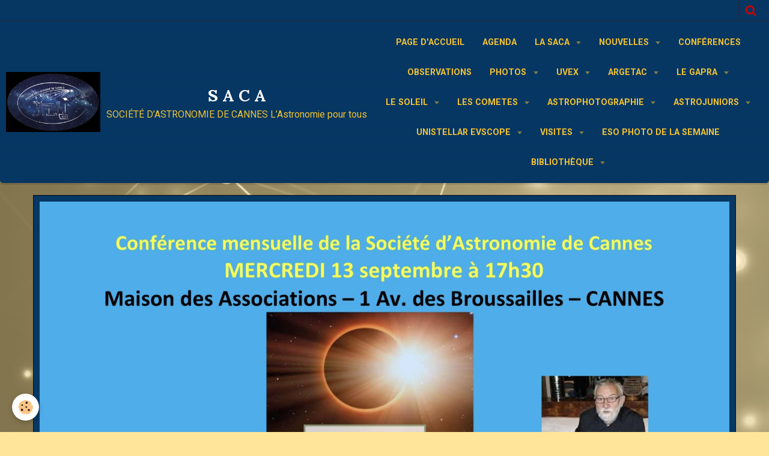

--- FILE ---
content_type: text/html; charset=UTF-8
request_url: https://www.saca06.fr/agenda/assemblees-generales/conference-fantastiques-eclipses-de-l-effroi-au-savoir.html
body_size: 48042
content:
    <!DOCTYPE html>
<html lang="fr">
    <head>
        <title>Conference « Fantastiques éclipses, de l’effroi au savoir»</title>
        <meta name="theme-color" content="#073763">
        <meta name="msapplication-navbutton-color" content="#073763">
        <meta name="apple-mobile-web-app-capable" content="yes">
        <meta name="apple-mobile-web-app-status-bar-style" content="black-translucent">

        <!-- pretty / district -->
<meta http-equiv="Content-Type" content="text/html; charset=utf-8">
<!--[if IE]>
<meta http-equiv="X-UA-Compatible" content="IE=edge">
<![endif]-->
<meta name="viewport" content="width=device-width, initial-scale=1, maximum-scale=1.0, user-scalable=no">
<meta name="msapplication-tap-highlight" content="no">
  <link rel="alternate" type="application/rss+xml" href="https://www.saca06.fr/agenda/do/rss.xml" />
  <link href="//www.saca06.fr/fr/themes/designlines/60d300c1a75c448d17ef99bc.css?v=7f73c34d9ca4b8d60eb5af1f2d5d4ebc" rel="stylesheet">
  <meta property="og:title" content="Conference « Fantastiques éclipses, de l’effroi au savoir»"/>
  <meta property="og:url" content="https://www.saca06.fr/agenda/assemblees-generales/conference-fantastiques-eclipses-de-l-effroi-au-savoir.html"/>
  <meta property="og:type" content="website"/>
  <meta name="description" content="Par Jean-Louis HEUDIER, Astronome émérite de l'OCA" />
  <meta property="og:description" content="Par Jean-Louis HEUDIER, Astronome émérite de l'OCA"/>
  <link rel="image_src" href="https://www.saca06.fr/medias/images/img-5591.jpeg" />
  <meta property="og:image" content="https://www.saca06.fr/medias/images/img-5591.jpeg" />
  <link rel="alternate" type="application/rss+xml" title="S A C A : Agenda" href="https://www.saca06.fr/agenda/do/rss.xml" />
  <link rel="canonical" href="https://www.saca06.fr/agenda/assemblees-generales/conference-fantastiques-eclipses-de-l-effroi-au-savoir.html">
<meta name="google-site-verification" content="rVNOUcopBxbEow-kctxq8_PF8wUngWMaLTzA5uFy3fI">
<meta name="generator" content="e-monsite (e-monsite.com)">








                
                                    
                                    
                                    
                                                                                                                                                                                                                                                                                                                                                                                                                                            
            <link href="https://fonts.googleapis.com/css?family=Roboto:300,400,700%7CRufina:400,700%7CLora:400,700&display=swap" rel="stylesheet">
        
        <link href="https://maxcdn.bootstrapcdn.com/font-awesome/4.7.0/css/font-awesome.min.css" rel="stylesheet">

        <link href="//www.saca06.fr/themes/combined.css?v=6_1665404070_366" rel="stylesheet">

        <!-- EMS FRAMEWORK -->
        <script src="//www.saca06.fr/medias/static/themes/ems_framework/js/jquery.min.js"></script>
        <!-- HTML5 shim and Respond.js for IE8 support of HTML5 elements and media queries -->
        <!--[if lt IE 9]>
        <script src="//www.saca06.fr/medias/static/themes/ems_framework/js/html5shiv.min.js"></script>
        <script src="//www.saca06.fr/medias/static/themes/ems_framework/js/respond.min.js"></script>
        <![endif]-->

        <script src="//www.saca06.fr/medias/static/themes/ems_framework/js/ems-framework.min.js?v=2087"></script>

        <script src="https://www.saca06.fr/themes/content.js?v=6_1665404070_366&lang=fr"></script>

            <script src="//www.saca06.fr/medias/static/js/rgpd-cookies/jquery.rgpd-cookies.js?v=2087"></script>
    <script>
                                    $(document).ready(function() {
            $.RGPDCookies({
                theme: 'ems_framework',
                site: 'www.saca06.fr',
                privacy_policy_link: '/about/privacypolicy/',
                cookies: [{"id":null,"favicon_url":"https:\/\/ssl.gstatic.com\/analytics\/20210414-01\/app\/static\/analytics_standard_icon.png","enabled":true,"model":"google_analytics","title":"Google Analytics","short_description":"Permet d'analyser les statistiques de consultation de notre site","long_description":"Indispensable pour piloter notre site internet, il permet de mesurer des indicateurs comme l\u2019affluence, les produits les plus consult\u00e9s, ou encore la r\u00e9partition g\u00e9ographique des visiteurs.","privacy_policy_url":"https:\/\/support.google.com\/analytics\/answer\/6004245?hl=fr","slug":"google-analytics"},{"id":null,"favicon_url":"","enabled":true,"model":"addthis","title":"AddThis","short_description":"Partage social","long_description":"Nous utilisons cet outil afin de vous proposer des liens de partage vers des plateformes tiers comme Twitter, Facebook, etc.","privacy_policy_url":"https:\/\/www.oracle.com\/legal\/privacy\/addthis-privacy-policy.html","slug":"addthis"}],
                modal_title: 'Gestion\u0020des\u0020cookies',
                modal_description: 'd\u00E9pose\u0020des\u0020cookies\u0020pour\u0020am\u00E9liorer\u0020votre\u0020exp\u00E9rience\u0020de\u0020navigation,\nmesurer\u0020l\u0027audience\u0020du\u0020site\u0020internet,\u0020afficher\u0020des\u0020publicit\u00E9s\u0020personnalis\u00E9es,\nr\u00E9aliser\u0020des\u0020campagnes\u0020cibl\u00E9es\u0020et\u0020personnaliser\u0020l\u0027interface\u0020du\u0020site.',
                privacy_policy_label: 'Consulter\u0020la\u0020politique\u0020de\u0020confidentialit\u00E9',
                check_all_label: 'Tout\u0020cocher',
                refuse_button: 'Refuser',
                settings_button: 'Param\u00E9trer',
                accept_button: 'Accepter',
                callback: function() {
                    // website google analytics case (with gtag), consent "on the fly"
                    if ('gtag' in window && typeof window.gtag === 'function') {
                        if (window.jsCookie.get('rgpd-cookie-google-analytics') === undefined
                            || window.jsCookie.get('rgpd-cookie-google-analytics') === '0') {
                            gtag('consent', 'update', {
                                'ad_storage': 'denied',
                                'analytics_storage': 'denied'
                            });
                        } else {
                            gtag('consent', 'update', {
                                'ad_storage': 'granted',
                                'analytics_storage': 'granted'
                            });
                        }
                    }
                }
            });
        });
    </script>
        <script async src="https://www.googletagmanager.com/gtag/js?id=G-4VN4372P6E"></script>
<script>
    window.dataLayer = window.dataLayer || [];
    function gtag(){dataLayer.push(arguments);}
    
    gtag('consent', 'default', {
        'ad_storage': 'denied',
        'analytics_storage': 'denied'
    });
    
    gtag('js', new Date());
    gtag('config', 'G-4VN4372P6E');
</script>

        
        <style>
        #overlay{position:fixed;top:0;left:0;width:100vw;height:100vh;z-index:1001}
                                #overlay.loader{display:-webkit-flex;display:flex;-webkit-justify-content:center;justify-content:center;-webkit-align-items:center;align-items:center;background-color:#073763;opacity:1}#overlay.stop div{animation-play-state:paused}
                        .loader-facebook{display:inline-block;position:relative;width:64px;height:64px}.loader-facebook div{display:inline-block;position:absolute;left:6px;width:13px;background-color:#F1C232;animation:loader-facebook 1.2s cubic-bezier(0,.5,.5,1) infinite}.loader-facebook div:nth-child(1){left:6px;animation-delay:-.24s}.loader-facebook div:nth-child(2){left:26px;animation-delay:-.12s}.loader-facebook div:nth-child(3){left:45px;animation-delay:0}@keyframes loader-facebook{0%{top:6px;height:51px}100%,50%{top:19px;height:26px}}
                            </style>
        <script type="application/ld+json">
    {
        "@context" : "https://schema.org/",
        "@type" : "WebSite",
        "name" : "S A C A",
        "url" : "https://www.saca06.fr/"
    }
</script>
            </head>
    <body id="agenda_run_assemblees-generales_conference-fantastiques-eclipses-de-l-effroi-au-savoir" class="default fixed-bottom">
        
                <div id="overlay" class="loader">
            <div class="loader-facebook">
                <div></div><div></div><div></div>
            </div>
        </div>
                        <!-- HEADER -->
        <header id="header" class="navbar" data-fixed="true" data-margin-top="false" data-margin-bottom="true">
            <div id="header-main" data-padding="true">
                                                                            <!-- header -->
                <a class="brand" href="https://www.saca06.fr/" data-appearance="horizontal_c">
                                        <img src="https://www.saca06.fr/medias/site/logos/c99ca1e3-7269-4b33-8794-ed84f0144dea.jpeg" alt="S A C A" class="brand-logo">
                                                            <div class="brand-titles">
                                                <span class="brand-title">S A C A</span>
                                                                        <div class="brand-subtitle">SOCIÉTÉ D’ASTRONOMIE DE CANNES                           L’Astronomie pour tous</div>
                                            </div>
                                    </a>
                
                                <nav id="menu" class="collapse">
                                                                        <ul class="nav navbar-nav">
                    <li>
                <a href="https://www.saca06.fr/">
                                        Page d'accueil
                </a>
                            </li>
                    <li>
                <a href="https://www.saca06.fr/agenda/">
                                        Agenda
                </a>
                            </li>
                    <li class="subnav">
                <a href="https://www.saca06.fr/pages/en-savoir-plus-sur-la-saca/" class="subnav-toggle" data-toggle="subnav" data-animation="rise">
                                        La SACA
                </a>
                                    <ul class="nav subnav-menu">
                                                    <li>
                                <a href="https://www.saca06.fr/pages/en-savoir-plus-sur-la-saca/conseil-d-administration-2025-2025.html">
                                    Conseil d’Administration 2025 2026
                                </a>
                                                            </li>
                                                    <li>
                                <a href="https://www.saca06.fr/pages/qui-sommes-nous-a-la-saca-.html">
                                    Qui sommes nous à la SACA
                                </a>
                                                            </li>
                                                    <li>
                                <a href="https://www.saca06.fr/pages/en-savoir-plus-sur-la-saca/saca-1960-2020-historique.html">
                                    SACA 1960-2025 historique
                                </a>
                                                            </li>
                                            </ul>
                            </li>
                    <li class="subnav">
                <a href="https://www.saca06.fr/pages/nouvelles/" class="subnav-toggle" data-toggle="subnav" data-animation="rise">
                                        NOUVELLES
                </a>
                                    <ul class="nav subnav-menu">
                                                    <li class="subnav">
                                <a href="https://www.saca06.fr/pages/nouvelles/lettre-des-saisons/" class="subnav-toggle" data-toggle="subnav" data-animation="rise">
                                    Lettres de la SACA
                                </a>
                                                                    <ul class="nav subnav-menu">
                                                                                    <li>
                                                <a href="https://www.saca06.fr/pages/nouvelles/lettre-des-saisons/n-42-hiver-2025.html">N° 42 HIVER 2025</a>
                                            </li>
                                                                                    <li>
                                                <a href="https://www.saca06.fr/pages/nouvelles/lettre-des-saisons/n-41-lettre-de-l-automne.html">Nº41 Lettre de l’Automne 2025</a>
                                            </li>
                                                                                    <li>
                                                <a href="https://www.saca06.fr/pages/nouvelles/lettre-des-saisons/n-40-ete-2025.html">Nº 40 Ete 2025</a>
                                            </li>
                                                                                    <li>
                                                <a href="https://www.saca06.fr/pages/nouvelles/lettre-des-saisons/n-39-printemps-2025.html">Nº39 Printemps 2025</a>
                                            </li>
                                                                            </ul>
                                                            </li>
                                                    <li class="subnav">
                                <a href="https://www.saca06.fr/pages/nouvelles/breves-mensuelles-bms/" class="subnav-toggle" data-toggle="subnav" data-animation="rise">
                                    Brèves mensuelles BMS
                                </a>
                                                                    <ul class="nav subnav-menu">
                                                                                    <li>
                                                <a href="https://www.saca06.fr/pages/nouvelles/breves-mensuelles-bms/bls-janvier-2026.html">BMS Janvier 2026</a>
                                            </li>
                                                                                    <li>
                                                <a href="https://www.saca06.fr/pages/nouvelles/breves-mensuelles-bms/bms-decembre-2025.html">BMS Décembre 2025</a>
                                            </li>
                                                                                    <li>
                                                <a href="https://www.saca06.fr/pages/nouvelles/breves-mensuelles-bms/bms-octobre-2025.html">BMS Octobre 2025</a>
                                            </li>
                                                                                    <li>
                                                <a href="https://www.saca06.fr/pages/nouvelles/breves-mensuelles-bms/bms-novembre-2025.html">BMS Novembre 2025</a>
                                            </li>
                                                                                    <li>
                                                <a href="https://www.saca06.fr/pages/nouvelles/breves-mensuelles-bms/bms-juillet-aout-2025.html">BMS Juillet Aout 2025</a>
                                            </li>
                                                                                    <li>
                                                <a href="https://www.saca06.fr/pages/nouvelles/breves-mensuelles-bms/bms-juin-2025.html">BMS Juin 2025</a>
                                            </li>
                                                                                    <li>
                                                <a href="https://www.saca06.fr/pages/nouvelles/breves-mensuelles-bms/bms-septembre-2025.html">BMS Septembre 2025</a>
                                            </li>
                                                                            </ul>
                                                            </li>
                                                    <li class="subnav">
                                <a href="https://www.saca06.fr/pages/nouvelles/articles-de-presse/" class="subnav-toggle" data-toggle="subnav" data-animation="rise">
                                    Articles de Presse
                                </a>
                                                                    <ul class="nav subnav-menu">
                                                                                    <li>
                                                <a href="https://www.saca06.fr/pages/nouvelles/articles-de-presse/space-weather-com.html">Spaceweather.com 15 Oct 2025</a>
                                            </li>
                                                                                    <li>
                                                <a href="https://www.saca06.fr/pages/nouvelles/articles-de-presse/nice-matin-6-octobre-2025.html">Nice Matin 6 Octobre 2025</a>
                                            </li>
                                                                                    <li>
                                                <a href="https://www.saca06.fr/pages/nouvelles/articles-de-presse/ciel-espace-hs-n-53.html">Ciel & Espace HS Nº 53</a>
                                            </li>
                                                                                    <li>
                                                <a href="https://www.saca06.fr/pages/nouvelles/articles-de-presse/nice-matin-20-mars-2025.html">Nice Matin 20 Mars 2025</a>
                                            </li>
                                                                            </ul>
                                                            </li>
                                            </ul>
                            </li>
                    <li>
                <a href="https://www.saca06.fr/pages/conferences/">
                                        CONFÉRENCES
                </a>
                            </li>
                    <li>
                <a href="https://www.saca06.fr/pages/observations/">
                                        OBSERVATIONS
                </a>
                            </li>
                    <li class="subnav">
                <a href="https://www.saca06.fr/pages/photos/" class="subnav-toggle" data-toggle="subnav" data-animation="rise">
                                        PHOTOS
                </a>
                                    <ul class="nav subnav-menu">
                                                    <li class="subnav">
                                <a href="https://www.saca06.fr/pages/photos/cat-2024/" class="subnav-toggle" data-toggle="subnav" data-animation="rise">
                                    2024
                                </a>
                                                                    <ul class="nav subnav-menu">
                                                                                    <li>
                                                <a href="https://www.saca06.fr/pages/photos/cat-2024/photos-janvier-2024.html">Janvier 2024</a>
                                            </li>
                                                                                    <li>
                                                <a href="https://www.saca06.fr/pages/photos/cat-2024/photos-fevrier-2024.html">Février 2024</a>
                                            </li>
                                                                                    <li>
                                                <a href="https://www.saca06.fr/pages/photos/cat-2024/avril-2024.html">Avril 2024</a>
                                            </li>
                                                                                    <li>
                                                <a href="https://www.saca06.fr/pages/photos/cat-2024/mai-2024.html">Mai 2024</a>
                                            </li>
                                                                                    <li>
                                                <a href="https://www.saca06.fr/pages/photos/cat-2024/juin-2024.html">Juin 2024</a>
                                            </li>
                                                                                    <li>
                                                <a href="https://www.saca06.fr/pages/photos/cat-2024/juillet-2024.html">Juillet 2024</a>
                                            </li>
                                                                                    <li>
                                                <a href="https://www.saca06.fr/pages/photos/cat-2024/aout-2024.html">Août 2024</a>
                                            </li>
                                                                                    <li>
                                                <a href="https://www.saca06.fr/pages/photos/cat-2024/septembre-2024.html">Septembre 2024</a>
                                            </li>
                                                                                    <li>
                                                <a href="https://www.saca06.fr/pages/photos/cat-2024/octobre-2024.html">Octobre 2024</a>
                                            </li>
                                                                                    <li>
                                                <a href="https://www.saca06.fr/pages/photos/cat-2024/novembre-2024.html">Novembre 2024</a>
                                            </li>
                                                                            </ul>
                                                            </li>
                                                    <li class="subnav">
                                <a href="https://www.saca06.fr/pages/photos/cat-2025/" class="subnav-toggle" data-toggle="subnav" data-animation="rise">
                                    2025
                                </a>
                                                                    <ul class="nav subnav-menu">
                                                                                    <li>
                                                <a href="https://www.saca06.fr/pages/photos/cat-2025/janvier/">Janvier 2025</a>
                                            </li>
                                                                                    <li>
                                                <a href="https://www.saca06.fr/pages/photos/cat-2025/fevrier/">Février 2025</a>
                                            </li>
                                                                                    <li>
                                                <a href="https://www.saca06.fr/pages/photos/cat-2025/mars/">Mars 2025</a>
                                            </li>
                                                                                    <li>
                                                <a href="https://www.saca06.fr/pages/photos/cat-2025/avril/">Avril 2025</a>
                                            </li>
                                                                                    <li>
                                                <a href="https://www.saca06.fr/pages/photos/cat-2025/mai/">Mai 2025</a>
                                            </li>
                                                                                    <li>
                                                <a href="https://www.saca06.fr/pages/photos/cat-2025/juin/">Juin 2025</a>
                                            </li>
                                                                                    <li>
                                                <a href="https://www.saca06.fr/pages/photos/cat-2025/juillet/">Juillet 2025</a>
                                            </li>
                                                                                    <li>
                                                <a href="https://www.saca06.fr/pages/photos/cat-2025/aout/">Août 2025</a>
                                            </li>
                                                                                    <li>
                                                <a href="https://www.saca06.fr/pages/photos/cat-2025/septembre/">Septembre 2025</a>
                                            </li>
                                                                                    <li>
                                                <a href="https://www.saca06.fr/pages/photos/cat-2025/octobre/">Octobre 2025</a>
                                            </li>
                                                                                    <li>
                                                <a href="https://www.saca06.fr/pages/photos/cat-2025/novembre/">Novembre 2025</a>
                                            </li>
                                                                                    <li>
                                                <a href="https://www.saca06.fr/pages/photos/cat-2025/decembre/">Décembre 2025</a>
                                            </li>
                                                                            </ul>
                                                            </li>
                                                    <li class="subnav">
                                <a href="https://www.saca06.fr/pages/photos/cat-2026/" class="subnav-toggle" data-toggle="subnav" data-animation="rise">
                                    2026
                                </a>
                                                                    <ul class="nav subnav-menu">
                                                                                    <li>
                                                <a href="https://www.saca06.fr/pages/photos/cat-2026/animation-activites-astro.html">ANIMATION ACTIVITÉS ASTRO</a>
                                            </li>
                                                                                    <li>
                                                <a href="https://www.saca06.fr/pages/photos/cat-2026/galettes-des-rois.html">Galettes des Rois</a>
                                            </li>
                                                                            </ul>
                                                            </li>
                                            </ul>
                            </li>
                    <li class="subnav">
                <a href="https://www.saca06.fr/pages/uvex4/" class="subnav-toggle" data-toggle="subnav" data-animation="rise">
                                        UVEX
                </a>
                                    <ul class="nav subnav-menu">
                                                    <li>
                                <a href="https://www.saca06.fr/pages/uvex4/spectroscope-uvex4.html">
                                    Spectroscope UVEX4
                                </a>
                                                            </li>
                                                    <li>
                                <a href="https://www.saca06.fr/pages/uvex4/site-uvex.html">
                                    Site UVEX
                                </a>
                                                            </li>
                                            </ul>
                            </li>
                    <li class="subnav">
                <a href="https://www.saca06.fr/pages/argetac/" class="subnav-toggle" data-toggle="subnav" data-animation="rise">
                                        ARGETAC
                </a>
                                    <ul class="nav subnav-menu">
                                                    <li>
                                <a href="https://www.saca06.fr/pages/argetac/telescope-calern-caussols.html">
                                    Telescope Amateur de Calern
                                </a>
                                                            </li>
                                            </ul>
                            </li>
                    <li class="subnav">
                <a href="https://www.saca06.fr/pages/gapra/" class="subnav-toggle" data-toggle="subnav" data-animation="rise">
                                        Le GAPRA
                </a>
                                    <ul class="nav subnav-menu">
                                                    <li>
                                <a href="https://www.saca06.fr/pages/gapra/qui-est-le-gapra.html">
                                    Présentation
                                </a>
                                                            </li>
                                            </ul>
                            </li>
                    <li class="subnav">
                <a href="https://www.saca06.fr/pages/le-soleil/" class="subnav-toggle" data-toggle="subnav" data-animation="rise">
                                        Le Soleil
                </a>
                                    <ul class="nav subnav-menu">
                                                    <li class="subnav">
                                <a href="https://www.saca06.fr/pages/le-soleil/le-soleil-notre-etoile/" class="subnav-toggle" data-toggle="subnav" data-animation="rise">
                                    Le soleil notre Étoile
                                </a>
                                                                    <ul class="nav subnav-menu">
                                                                                    <li>
                                                <a href="https://www.saca06.fr/pages/le-soleil/le-soleil-notre-etoile/soleil-en-direct.html">SOLEIL EN DIRECT</a>
                                            </li>
                                                                            </ul>
                                                            </li>
                                                    <li>
                                <a href="https://www.saca06.fr/pages/le-soleil/eclipse-12-aout-2026.html">
                                    ÉCLIPSE 12 Août 2026
                                </a>
                                                            </li>
                                                    <li>
                                <a href="https://www.saca06.fr/pages/le-soleil/soleil-12-octobre-2025.html">
                                    Soleil 12 Octobre 2025
                                </a>
                                                            </li>
                                                    <li>
                                <a href="https://www.saca06.fr/pages/le-soleil/soleil-16-fevrier-2025.html">
                                    Soleil 16 Février 2025
                                </a>
                                                            </li>
                                                    <li>
                                <a href="https://www.saca06.fr/pages/le-soleil/soleil-6-fevrier-2025.html">
                                    Soleil 6 Février 2025
                                </a>
                                                            </li>
                                                    <li>
                                <a href="https://www.saca06.fr/pages/le-soleil/soleil-4-novembre-2024.html">
                                    Soleil 4 Novembre 2024
                                </a>
                                                            </li>
                                                    <li>
                                <a href="https://www.saca06.fr/pages/le-soleil/5-octobre-2024.html">
                                    Soleil 5 Octobre 2024
                                </a>
                                                            </li>
                                                    <li>
                                <a href="https://www.saca06.fr/pages/le-soleil/2024-02-27-photo-francois-rouviere-.html">
                                    Soleil 25 Février 2024
                                </a>
                                                            </li>
                                                    <li>
                                <a href="https://www.saca06.fr/pages/le-soleil/soleil-12-janvier-2024.html">
                                    Soleil 12 Janvier 2024
                                </a>
                                                            </li>
                                                    <li>
                                <a href="https://www.saca06.fr/pages/le-soleil/observation-du-soleil-7-mai-2023.html">
                                    Soleil  6 Mai 2023
                                </a>
                                                            </li>
                                                    <li>
                                <a href="https://www.saca06.fr/pages/le-soleil/photos-avril-2023-1.html">
                                    Soleil 18 Avril 2023
                                </a>
                                                            </li>
                                                    <li>
                                <a href="https://www.saca06.fr/pages/le-soleil/page.html">
                                    12 Février Éruption solaire
                                </a>
                                                            </li>
                                            </ul>
                            </li>
                    <li class="subnav">
                <a href="https://www.saca06.fr/pages/les-cometes/" class="subnav-toggle" data-toggle="subnav" data-animation="rise">
                                        LES COMETES
                </a>
                                    <ul class="nav subnav-menu">
                                                    <li>
                                <a href="https://www.saca06.fr/pages/les-cometes/comete-tsuchinsham-atlas.html">
                                    Comete Tsuchinshan-Atlas
                                </a>
                                                            </li>
                                                    <li>
                                <a href="https://www.saca06.fr/pages/les-cometes/comete-c-2025-a6-lemmon-.html">
                                    Comète C/2025 A6 (Lemmon)
                                </a>
                                                            </li>
                                                    <li>
                                <a href="https://www.saca06.fr/pages/les-cometes/comete-c2025-a6-lemmon-.html">
                                    Comète C2025 A6 (Lemmon)
                                </a>
                                                            </li>
                                            </ul>
                            </li>
                    <li class="subnav">
                <a href="https://www.saca06.fr/pages/astrophotographie/" class="subnav-toggle" data-toggle="subnav" data-animation="rise">
                                        ASTROPHOTOGRAPHIE
                </a>
                                    <ul class="nav subnav-menu">
                                                    <li>
                                <a href="https://www.saca06.fr/pages/astrophotographie/astrophoto-octobre-2025.html">
                                    ASTROPHOTO OCTOBRE 2025
                                </a>
                                                            </li>
                                                    <li>
                                <a href="https://www.saca06.fr/pages/astrophotographie/programme-astrophoto.html">
                                    ASTROPHOTO 2024
                                </a>
                                                            </li>
                                            </ul>
                            </li>
                    <li class="subnav">
                <a href="https://www.saca06.fr/pages/ateliers/" class="subnav-toggle" data-toggle="subnav" data-animation="rise">
                                        ASTROJUNIORS
                </a>
                                    <ul class="nav subnav-menu">
                                                    <li>
                                <a href="https://www.saca06.fr/pages/ateliers/stages-astro-juniors-2026.html">
                                    Ateliers 2026
                                </a>
                                                            </li>
                                                    <li>
                                <a href="https://www.saca06.fr/pages/ateliers/ateliers-astro-juniors-2025.html">
                                    ATELIERS Avril 2025
                                </a>
                                                            </li>
                                                    <li>
                                <a href="https://www.saca06.fr/pages/ateliers/ateliers-avril-2024.html">
                                    Ateliers Avril 2024
                                </a>
                                                            </li>
                                            </ul>
                            </li>
                    <li class="subnav">
                <a href="https://www.saca06.fr/pages/unistellar-evscope/" class="subnav-toggle" data-toggle="subnav" data-animation="rise">
                                        UNISTELLAR eVscope
                </a>
                                    <ul class="nav subnav-menu">
                                                    <li>
                                <a href="https://www.saca06.fr/pages/unistellar-evscope/la-nebuleuse-d-orion-m42-.html">
                                    M42 La Nebuleuse d’Orion
                                </a>
                                                            </li>
                                                    <li>
                                <a href="https://www.saca06.fr/pages/unistellar-evscope/novembre-2025.html">
                                    M33 La Galaxie du Triangle
                                </a>
                                                            </li>
                                                    <li>
                                <a href="https://www.saca06.fr/pages/unistellar-evscope/soiree-16-avril-2024.html">
                                    Soirée 13 Avril 2024
                                </a>
                                                            </li>
                                                    <li>
                                <a href="https://www.saca06.fr/pages/unistellar-evscope/astrovalberg-2025.html">
                                    Astrovalberg 2025
                                </a>
                                                            </li>
                                                    <li>
                                <a href="https://www.saca06.fr/pages/unistellar-evscope/avril-mai-2024.html">
                                    Avril/Mai 2024
                                </a>
                                                            </li>
                                            </ul>
                            </li>
                    <li class="subnav">
                <a href="https://www.saca06.fr/pages/visites/" class="subnav-toggle" data-toggle="subnav" data-animation="rise">
                                        VISITES
                </a>
                                    <ul class="nav subnav-menu">
                                                    <li>
                                <a href="https://www.saca06.fr/pages/visites/calern-21-juin-2025.html">
                                    CALERN 21/06/25
                                </a>
                                                            </li>
                                                    <li>
                                <a href="https://www.saca06.fr/pages/visites/perinaldo-24-avril-2024.html">
                                    Perinaldo Italie 24/04/24
                                </a>
                                                            </li>
                                            </ul>
                            </li>
                    <li>
                <a href="https://www.saca06.fr/pages/eso-photo-de-la-semaine/">
                                        ESO Photo de la semaine
                </a>
                            </li>
                    <li class="subnav">
                <a href="https://www.saca06.fr/pages/bibliotheque/" class="subnav-toggle" data-toggle="subnav" data-animation="rise">
                                        Bibliothèque 
                </a>
                                    <ul class="nav subnav-menu">
                                                    <li>
                                <a href="https://www.saca06.fr/pages/bibliotheque/livres-magazin.html">
                                    LIVRES
                                </a>
                                                            </li>
                                                    <li>
                                <a href="https://www.saca06.fr/pages/bibliotheque/magazines.html">
                                    MAGAZINES
                                </a>
                                                            </li>
                                            </ul>
                            </li>
            </ul>

                                                            </nav>
                
                            </div>
            <div id="header-buttons" data-retract="true">
                                <button class="btn btn-link navbar-toggle header-btn" data-toggle="collapse" data-target="#menu" data-orientation="horizontal">
                    <i class="fa fa-bars fa-lg"></i>
                </button>
                
                
                                <div class="navbar-search dropdown">
                    <button class="btn btn-link header-btn" type="button" data-toggle="dropdown">
                        <i class="fa fa-search fa-lg"></i>
                    </button>
                    <form method="get" action="https://www.saca06.fr/search/site/" class="dropdown-menu">
                        <div class="input-group">
                            <input type="text" name="q" value="" placeholder="Votre recherche" pattern=".{3,}" required title="Seuls les mots de plus de deux caractères sont pris en compte lors de la recherche.">
                            <div class="input-group-btn">
                                <button type="submit" class="btn btn-link">
                                    <i class="fa fa-search fa-lg"></i>
                                </button>
                            </div>
                        </div>
                    </form>
                </div>
                
                
                            </div>
                                                    
                    </header>
        <!-- //HEADER -->

        
        <!-- WRAPPER -->
        <div id="wrapper" class="container">
            
            <!-- CONTENT -->
            <div id="content">
                <!-- MAIN -->
                <section id="main">

                    
                    
                    
                                        
                                        
                                        <div class="view view-agenda" id="view-item" data-category="assemblees-generales" data-id-event="649df19f816e5bacabf2d058">
            <p class="seo-image">
            <img src="https://www.saca06.fr/medias/images/img-5591.jpeg" alt="Img 5591">
        </p>
        <div id="site-module" class="site-module" data-itemid="53d66e73879600000002b698" data-siteid="53d66cf6585200000002bb53"></div>
    <h1 class="view-title">Conference « Fantastiques éclipses, de l’effroi au savoir»</h1>
    <p class="view-subtitle">
                    <span class="date">Le 13/09/2023</span>
                                            <span class="time-start">de 17:30</span> <span class="time-end">à 19:00</span>
                                </p>

            <p>
                            <a href="https://www.saca06.fr/agenda/do/icalendar/649df19f816e5bacabf2d058/" class="btn btn-small btn-primary"><i class="fa fa-calendar-plus-o"></i> Ajouter au calendrier</a>
                                </p>
    
    <ul class="list-inline">
                    <li data-role="place">
                                    MAISON DES ASSOCIATIONS                              </li>
                            <li data-role="price">
                                    8€ - entrée libre pour les membres et étudiants
                            </li>
                    </ul>

            <div class="clearfix"><p>Par Jean-Louis HEUDIER, Astronome&nbsp;&eacute;m&eacute;rite de l&#39;OCA</p>
</div>
    
    
    
    <address>
        <strong>MAISON DES ASSOCIATIONS</strong>                                                    </address>

    
    
    
    
    
    

<div class="plugins">
               <div id="social-5fe0be2c09ca020fa6fd1a1d" class="plugin" data-plugin="social">
    <div class="a2a_kit a2a_kit_size_32 a2a_default_style">
        <a class="a2a_dd" href="https://www.addtoany.com/share"></a>
        <a class="a2a_button_facebook"></a>
        <a class="a2a_button_twitter"></a>
        <a class="a2a_button_email"></a>
    </div>
    <script>
        var a2a_config = a2a_config || {};
        a2a_config.onclick = 1;
        a2a_config.locale = "fr";
    </script>
    <script async src="https://static.addtoany.com/menu/page.js"></script>
</div>    
    
    </div>
</div>


                </section>
                <!-- //MAIN -->

                            </div>
            <!-- //CONTENT -->
        </div>
        <!-- //WRAPPER -->

        
        
        
        <script src="//www.saca06.fr/medias/static/themes/ems_framework/js/jquery.mobile.custom.min.js"></script>
        <script src="//www.saca06.fr/medias/static/themes/ems_framework/js/jquery.zoom.min.js"></script>
        <script src="//www.saca06.fr/medias/static/themes/ems_framework/js/imagelightbox.min.js"></script>
        <script src="https://www.saca06.fr/themes/custom.js?v=6_1665404070_366"></script>
        
            

 
    
						 	 





                <!-- SOCIAL LINKS -->
                                                    
            
                    <!-- //SOCIAL LINKS -->
            </body>
</html>
